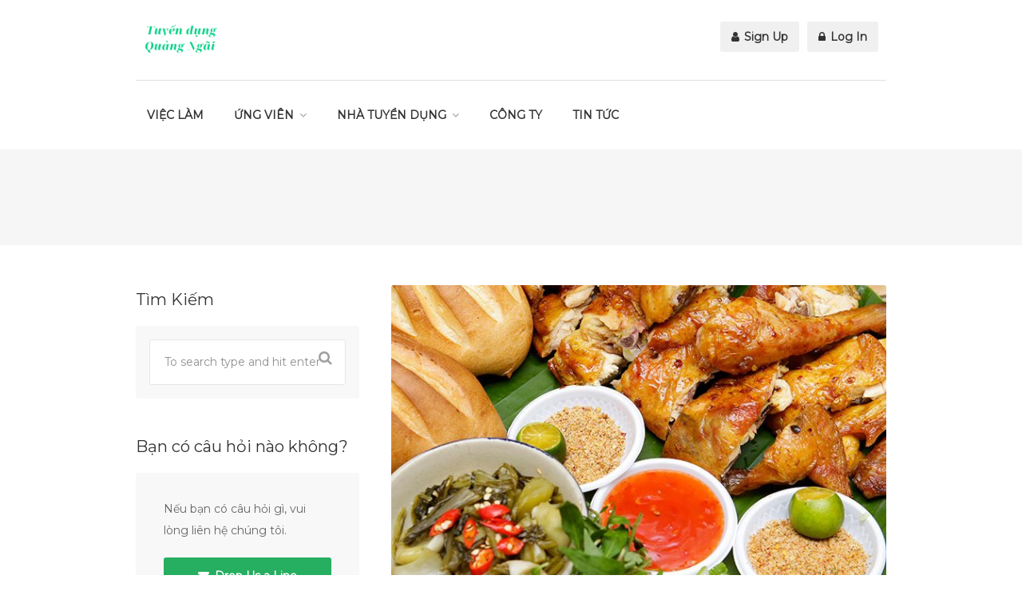

--- FILE ---
content_type: application/javascript
request_url: https://tuyendungquangngai.com/wp-content/themes/workscout2/js/dev/custom.js?ver=1769361523
body_size: 37202
content:
/* ----------------- Start Document ----------------- */
(function($){
    "use strict";

    $(document).ready(function(){

    $(":checkbox").attr("autocomplete", "off");


    $('#login-tabs a').click(function (e) {
        e.preventDefault();
       
        // add class to tab
        $('#login-tabs li').removeClass('active');
        $(this).parent().addClass('active');
        // show the right tab
        $('.tab-content').hide();
        $( $(this).attr('href')).show();
        return false;
    });


    $(".cart-in-header").hoverIntent({
        sensitivity: 3,
        interval: 60,
        over: function () {
            $('.cart-list', this).fadeIn(200);
            $('.cart-btn a.button', this).addClass('hovered');
        },
        timeout: 220,
        out: function () {
            $('.cart-list', this).fadeOut(100);
            $('.cart-btn a.button', this).removeClass('hovered');
        }
    });


    $('.search_keywords #search_keywords').change(function() {
      
        $('.sidebar #search_keywords').val($(this).val());
    });
    /*----------------------------------------------------*/
    /*  Navigation
    /*----------------------------------------------------*/
    if($('header#main-header').hasClass('full-width')) {
        $('header#main-header').attr('data-full', 'yes');
    }  
    if($('header#main-header').hasClass('alternative')) {
        $('header#main-header').attr('data-alt', 'yes');
    }
    function menumobile(){
        var winWidth = $(window).width();

        if( winWidth < 973 ) {
            $('#navigation').removeClass('menu');
            $('#navigation li').removeClass('dropdown');
            $('header#main-header').removeClass('full-width');
            $('#navigation').superfish('destroy');
        } else {
            $('#navigation').addClass('menu');
            if($('header#main-header').data('full') === "yes" ) {
                 $('header#main-header').addClass('full-width');
            }
            $('#navigation').superfish({
                delay:       300,                               // one second delay on mouseout
                animation:   {opacity:'show'},   // fade-in and slide-down animation
                speed:       200,                               // animation speed
                speedOut:    50                                 // out animation speed
            });
        }
        if( winWidth < ws.header_breakpoint ) {
            $('header#main-header').addClass('alternative').removeClass('full-width');
        } else {
            if($('header#main-header').data('alt') === "yes" ) {} else {
                $('header#main-header').removeClass('alternative');
            }
        }
    }

    $(window).resize(function (){
        menumobile();
    });
    menumobile();


    $(window).load(function(){
        var $mascontainer = $('.recent-blog-posts.masonry, .woo_pricing_tables');
        $mascontainer.isotope({ itemSelector: '.recent-blog, .plan',layoutMode: 'fitRows' });
    });

    /*----------------------------------------------------*/
    /*  Mobile Navigation
    /*----------------------------------------------------*/
     $(function() {
    function mmenuInit() {
      var wi = $(window).width();
      if(wi <= '992') {

        $(".mmenu-init" ).remove();
        $("#navigation").clone().addClass("mmenu-init").insertBefore("#navigation").removeAttr('id').removeClass('style-1 style-2').find('ul').removeAttr('id');
        $(".mmenu-init").find(".container").removeClass("container");

        $(".mmenu-init").mmenu({
          "counters": true
        }, {
         // configuration
         "offCanvas": {
            "zposition": "front",
            "position": "right"
         }
        });

        var mmenuAPI = $(".mmenu-init").data( "mmenu" );
        var $icon = $(".hamburger");

        $(".mmenu-trigger").click(function() {
          mmenuAPI.open();
        });

        mmenuAPI.bind( "open:finish", function() {
           setTimeout(function() {
              $icon.addClass( "is-active" );
           });
        });
        mmenuAPI.bind( "close:finish", function() {
           setTimeout(function() {
              $icon.removeClass( "is-active" );
           });
        });


      }
      $(".mm-next").addClass("mm-fullsubopen");
    }
    mmenuInit();
    $(window).resize(function() { mmenuInit(); });
  });

    /*  User Menu */
    $('.user-menu').on('click', function(){
    $(this).toggleClass('active');
  });

      //   var jPanelMenu = $.jPanelMenu({
      //     menu: '#responsive',
      //     animated: false,
      //     duration: 200,
      //     keyboardShortcuts: false,
      //     closeOnContentClick: true
      //   });


      // // desktop devices
      //   $('.menu-trigger').on('click',function(){
      //     var jpm = $(this);

      //     if( jpm.hasClass('active') )
      //     {
      //       jPanelMenu.off();
      //       jpm.removeClass('active');
      //     }
      //     else
      //     {
      //       jPanelMenu.on();
      //       jPanelMenu.open();
      //       jpm.addClass('active');
      //     }
      //     return false;
      //   });


      //   // Removes SuperFish Styles
      //   $('#jPanelMenu-menu').removeClass('sf-menu');
      //   $('#jPanelMenu-menu li ul').removeAttr('style');


      //   $(window).resize(function (){
      //     var winWidth = $(window).width();
      //     var jpmactive = $('.menu-trigger');
      //     if(winWidth>990) {
      //       jPanelMenu.off();
      //       jpmactive.removeClass('active');
      //     }
      //   });

    var pixelRatio = !!window.devicePixelRatio ? window.devicePixelRatio : 1;
      $(window).on("load", function() {
        if (pixelRatio > 1) {
          if(ws.retinalogo) {
            $('header:not(.transparent) #logo img').attr('src',ws.retinalogo);
          }
         if(ws.transparentretinalogo) {
            $('header.transparent:not(.cloned) #logo img').attr('src',ws.transparentretinalogo);
          }

        } else {
              $('header:not(.transparent) #logo img').attr('src',ws.logo);
              $('header.transparent:not(.cloned) #logo img').attr('src',ws.transparentlogo);
        }
      });

$(window).bind("load resize",function(){
        var winWidth = $(window).width();
        if(winWidth<1290) {
            $(".sticky-header.cloned").remove();
        }
    });

    /*----------------------------------------------------*/
    /*  Stacktable / Responsive Tables Plug-in
    /*----------------------------------------------------*/
    $('.shop_table,.responsive-table').stacktable();
    
    $(".small-only input.input-text.qty.text").on( "change", function() {
        var value = $(this).val();
        var name = $(this).attr('name');
        $(".large-only").find(".quantity.buttons_added .qty[name*='"+name+"']").val(value);
    });

    /*----------------------------------------------------*/
    /*  Back to Top
    /*----------------------------------------------------*/
        var pxShow = 400; // height on which the button will show
        var fadeInTime = 400; // how slow / fast you want the button to show
        var fadeOutTime = 400; // how slow / fast you want the button to hide
        var scrollSpeed = 400; // how slow / fast you want the button to scroll to top.

        $(window).scroll(function(){
          if($(window).scrollTop() >= pxShow){
            $("#backtotop").fadeIn(fadeInTime);
          } else {
            $("#backtotop").fadeOut(fadeOutTime);
          }
        });

        $('#backtotop a').on('click',function(){
          $('html, body').animate({scrollTop:0}, scrollSpeed);
          return false;
        });
    


    /*----------------------------------------------------*/
    /*  Showbiz Carousel
    /*----------------------------------------------------*/
    $( ".job-spotlight-car" ).each( function( index, element ){
        var visible = $(this).data('visible');
        var autoplay = $(this).data('autoplay');
        var delay = $(this).data('delay');
       
        $( this ).showbizpro({
            dragAndScroll:"off",
            visibleElementsArray:visible,
            carousel:"on",
            entrySizeOffset:0,
            allEntryAtOnce:"off",
            rewindFromEnd:"off",
            autoPlay:autoplay,
            delay:delay,
            speed:400,
            easing:'easeOut'
        });
    });  
    $( ".related-job-spotlight-car" ).each( function( index, element ){
        var visible = $(this).data('visible');
        var autoplay = $(this).data('autoplay');
        var delay = $(this).data('delay');
       
        $( this ).showbizpro({
            dragAndScroll:"off",
            visibleElementsArray:visible,
            carousel:"off",
            entrySizeOffset:0,
            allEntryAtOnce:"off",
            rewindFromEnd:"off",
            autoPlay:autoplay,
            delay:delay,
            speed:400,
            easing:'easeOut'
        });
    });
        

    $('.our-clients-run').each( function( index, element ){
        var autoplay = $(this).data('autoplay');
        var delay = $(this).data('delay');
        $( this ).showbizpro({
            dragAndScroll:"off",
            visibleElementsArray:[5,4,3,1],
            carousel:"on",
            entrySizeOffset:0,
            allEntryAtOnce:"off",
            autoPlay:autoplay,
            delay:delay,
            speed:400,
        });

    });




    /*----------------------------------------------------*/
    /*  Flexslider
    /*----------------------------------------------------*/
        $('.testimonials-slider').flexslider({
            animation: "fade",
            controlsContainer: $(".custom-controls-container"),
            customDirectionNav: $(".custom-navigation a")
        });



    /*----------------------------------------------------*/
    /*  Counters
    /*----------------------------------------------------*/

        $('.counter').counterUp({
            delay: 10,
            time: 800
        });



    /*----------------------------------------------------*/
    /*  Chosen Plugin
    /*----------------------------------------------------*/

        var config = {
          '.chosen-select-radius'    : {disable_search_threshold: 10, width:"30%",no_results_text: ws.no_results_text, inherit_select_classes: true},
          '.chosen-select'           : {disable_search_threshold: 10, width:"100%",no_results_text: ws.no_results_text},
          '.chosen-select-deselect'  : {allow_single_deselect:true, width:"100%",no_results_text: ws.no_results_text},
          '.chosen-select-no-single' : {disable_search_threshold:10, width:"100%",no_results_text: ws.no_results_text},
          '.chosen-select-no-results': {no_results_text: ws.no_results_text},
          '.chosen-select-width'     : {width:"95%"}
        };
        for (var selector in config) {
          $(selector).chosen(config[selector]);
        }




    /*----------------------------------------------------*/
    /*  Magnific Popup
    /*----------------------------------------------------*/   
        
            $('body').magnificPopup({
                type: 'image',
                delegate: 'a.mfp-gallery',

                fixedContentPos: true,
                fixedBgPos: true,

                overflowY: 'auto',

                closeBtnInside: true,
                preloader: true,

                removalDelay: 0,
                mainClass: 'mfp-fade',

                gallery:{enabled:true},

                callbacks: {
                    buildControls: function() {
                         this.contentContainer.append(this.arrowLeft.add(this.arrowRight));
                    }
                }
            });

            
        $(document).on( 'submit', '.small-dialog-content.woo-reg-box form.login, .small-dialog-content.woo-reg-box form.register', function(e) {
            var form = $(this);
            var error = false;

            var base = $(this).serialize();
            var button = $(this).find( 'input[type=submit]' );

            $(button).css('backgroundColor','#ddd');
            var data = base + '&' + button.attr("name") + "=" + button.val();

            var $response = $( '#ajax-response' );

            var request = $.ajax({
                url: ws.woo_account_page,
                data: data,
                type: 'POST',
                cache: false,
                async: false,
                success: function(response) {
                    form.find( $( '.woocommerce-error' ) ).remove();

                    var $response = $( '#ajax_response' );
                    var html = $.parseHTML(response);

                    $response.append(html);
                    error = $response.find( $( '.woocommerce-error' ) );

                    $(button).css('backgroundColor',ws.theme_color);
                    if ( error.length > 0 ) {
                        form.prepend( error.clone() );
                        $response.html('');
                        e.preventDefault();
                    } else {
                        if(form.hasClass('register')) {
                            window.location.href = ws.woo_account_page;
                            e.preventDefault();
                            return false;
                        } else {
                            document.location.href = ws.woo_account_page;
                        }
                    }
                }
            });

        });

            $('.popup-with-zoom-anim').magnificPopup({
                type: 'inline',

                fixedContentPos: false,
                fixedBgPos: true,

                overflowY: 'auto',

                closeBtnInside: true,
                preloader: false,

                midClick: true,
                removalDelay: 300,
                mainClass: 'my-mfp-zoom-in',

                prependTo: '#wrapper'
            });


            $('.mfp-image').magnificPopup({
                type: 'image',
                closeOnContentClick: true,
                mainClass: 'mfp-fade',
                image: {
                    verticalFit: true
                }
            });


            $('.popup-youtube, .popup-vimeo, .popup-gmaps').magnificPopup({
                disableOn: 700,
                type: 'iframe',
                mainClass: 'mfp-fade',
                removalDelay: 160,
                preloader: false,

                fixedContentPos: false
            });


     /*---------------------------------------------------*/
    /*  Contact Form
    /*---------------------------------------------------*/
    

    //reset previously set border colors and hide all comment on .keyup()
    $("#contactform input, #contactform textarea").keyup(function() {
      $("#contactform input, #contactform textarea").removeClass('error');
      $("#result").slideUp();
    });




    /*----------------------------------------------------*/
    /*  Accordions
    /*----------------------------------------------------*/

        var $accor = $('.accordion');

         $accor.each(function() {
            $(this).find("div").hide().first().show();
            $(this).find("h3").first().addClass('active-acc');
        });

        var $trigger = $accor.find('h3');

        $trigger.on('click', function(e) {
            var location = $(this).parent();

            if( $(this).next().is(':hidden') ) {
                var $triggerloc = $('h3',location);
                $triggerloc.removeClass('active-acc').next().slideUp(300);
                $(this).addClass('active-acc').next().slideDown(300);
            }
             e.preventDefault();
        });

    

    /*----------------------------------------------------*/
    /*  Application Tabs
    /*----------------------------------------------------*/   
        // Get all the links.
        var link = $(".app-link");
        $('.close-tab').hide();

        $('.app-tabs div.app-tab-content').hide();
        // On clicking of the links do something.
        link.on('click', function(e) {

            e.preventDefault();
            $(this).parents('div.application').find('.close-tab').fadeOut();
            if($(this).hasClass('opened')) {
                $(this).parents('div.application').find(".app-tabs div.app-tab-content").slideUp('fast');
                $(this).parents('div.application').find('.close-tab').fadeOut(10);
                $(this).removeClass('opened');
            } else {
                $(this).parents('div.application').find(".app-link").removeClass('opened');
                $(this).addClass('opened');
                var a = $(this).attr("href");
                $(this).parents('div.application').find(a).slideDown('fast').removeClass('closed').addClass('opened');
                $(this).parents('div.application').find('.close-tab').fadeIn(10);
            }

            $(this).parents('div.application').find(".app-tabs div.app-tab-content").not(a).slideUp('fast').addClass('closed').removeClass('opened');
            
        });

        $('.close-tab').on('click',function(e){
            $(this).fadeOut();
            e.preventDefault();
            $(this).parents('div.application').find(".app-link").removeClass('opened');
            $(this).parents('div.application').find(".app-tabs div.app-tab-content").slideUp('fast').addClass('closed').removeClass('opened');
        });


    /*----------------------------------------------------*/
    /*  Add Resume 
    /*----------------------------------------------------*/   
        $('.box-to-clone').hide();
        $('.add-box').on('click', function(e) {
            e.preventDefault();
            var newElem = $(this).parent().find('.box-to-clone:first').clone();
            newElem.find('input').val('');
            newElem.prependTo($(this).parent()).show();
            var height = $(this).prev('.box-to-clone').outerHeight(true);
            
            $("html, body").stop().animate({ scrollTop: $(this).offset().top-height}, 600);
        });

        $('body').on('click','.remove-box', function(e) {
            e.preventDefault();
            $(this).parent().remove();
        });



        $('.stars a').on( "click", function() {
            $('.stars a').removeClass('prevactive');
            $(this).prevAll().addClass('prevactive');
        }).hover(
          function() {
            $('.stars a').removeClass('prevactive');
            $(this).addClass('prevactive').prevAll().addClass('prevactive');
          }, function() {
            $('.stars a').removeClass('prevactive');
            $('.stars a.active').prevAll().addClass('prevactive');
          }
        );

        
    /*----------------------------------------------------*/
    /*  Tabs
    /*----------------------------------------------------*/ 
        var $tabsNav    = $('.tabs-nav,.vc_tta-tabs-list'),
        $tabsNavLis = $tabsNav.children('li');
        // $tabContent = $('.tab-content');

        $tabsNav.each(function() {
            var $this = $(this);
            
                $this.next().children('.tab-content').stop(true,true).hide().first().show();

                $this.children('li').first().addClass('active').stop(true,true).show();
            
        });

        $tabsNavLis.on('click', function(e) {
            var $this = $(this);

            $this.siblings().removeClass('active').end()
            .addClass('active');

            $this.parent().next().children('.tab-content').stop(true,true).hide()
            .siblings( $this.find('a').attr('href') ).fadeIn();

            e.preventDefault();
        });
    
    var hash = window.location.hash;
    var anchor = $('.tabs-nav-o a[href="' + hash + '"]');
    if (anchor.length === 0) {
      
    } else {
        $(".tab-content").hide();
        anchor.trigger( "click" );
        $(hash+".tab-content").show();
    }


    $('#login-tabs a').click(function (e) {
        
        e.preventDefault();
        // add class to tab
        $('#login-tabs li').removeClass('active');
       $(this).parent().addClass('active');
        // show the right tab
        $(' .tab-content').hide();
        $( $(this).attr('href')).show();
        return false;
    });

    /*remove empty tags*/
    $('p').each(function() {
        var $this = $(this);
        if($this.html().replace(/\s|&nbsp;/g, '').length === 0)
        $this.addClass('pfix').html(''); 
    }); 


    
    $('.ws-file-upload').change(function(){
        
            var filename = [];
            $.each($(this).prop("files"), function(k,v){
                filename.push('<span class="job-manager-uploaded-file-name">'+v['name']+'</span> ');
            });
        
            $(this).prev('.job-manager-uploaded-files').html(filename);
      
    });

    
    /*----------------------------------------------------*/
    /*  Sliding In-Out Content
    /*----------------------------------------------------*/

    $(window).bind("load resize scroll",function(e){
        var headerElem = $('.parallax .search-container');

        // flying out and fading for header content
        $(headerElem).css({  'transform': 'translateY(' + (  $(window).scrollTop() / -9 ) + 'px)', });
        // $(headerElem).css({ 'opacity': 1 - $(window).scrollTop() / 600 });  
    });



    /*----------------------------------------------------*/
    /*  Parallax
    /*----------------------------------------------------*/
    /* detect touch */
    if("ontouchstart" in window){
        document.documentElement.className = document.documentElement.className + " touch";
    }
    if(!$("html").hasClass("touch")){
        /* background fix */
        $(".parallax").css("background-attachment", "fixed");
    }

    /* fix vertical when not overflow
    call fullscreenFix() if .fullscreen content changes */
    function fullscreenFix(){
        var h = $('body').height();
        // set .fullscreen height
        $(".parallax-content").each(function(i){
            if($(this).innerHeight() > h){ $(this).closest(".fullscreen").addClass("overflow");
            }
        });
    }
    $(window).resize(fullscreenFix);
    fullscreenFix();



    /* resize background images */
    function backgroundResize(){
        var windowH = $(window).height();
        var winWidth = $(window).width();
        var userAgent = navigator.userAgent || navigator.vendor || window.opera;
        var ios = false;
        console.log(userAgent);
        if( userAgent.match( /iPad/i ) || userAgent.match( /iPhone/i ) || userAgent.match( /iPod/i ) ) {
            ios = true;
        }
       if( ios == true) {
             $(".background").each(function(i){
               $(this).addClass('mobilebg');
            });
            console.log('are we here IOS?');
        } else 
            if( winWidth>1023 ) {
            $(".background").each(function(i){
                var path = $(this);
                $(this).removeClass('mobilebg');
                // variables
                var contW = path.width();
                var contH = path.height();
                var imgW = path.attr("data-img-width");
                var imgH = path.attr("data-img-height");
                var ratio = imgW / imgH;
                // overflowing difference
                var diff = parseFloat(path.attr("data-diff"));
                diff = diff ? diff : 0;
                // remaining height to have fullscreen image only on parallax
                var remainingH = 0;
                if(path.hasClass("parallax") && !$("html").hasClass("touch")){
                    var maxH = contH > windowH ? contH : windowH;
                    remainingH = windowH - contH;
                }
                // set img values depending on cont
                imgH = contH + remainingH + diff;
                imgW = imgH * ratio;
                // fix when too large
                if(contW > imgW){
                    imgW = contW;
                    imgH = imgW / ratio;
                }
                //
                path.data("resized-imgW", imgW);
                path.data("resized-imgH", imgH);
                path.css("background-size", imgW + "px " + imgH + "px");
            });
        } 
    }
    $(window).resize(backgroundResize);
    $(window).focus(backgroundResize);
    backgroundResize();



    /* set parallax background-position */
    function parallaxPosition(e){
         var winWidth = $(window).width();
        var userAgent = navigator.userAgent || navigator.vendor || window.opera;
        var ios = false;
        if( userAgent.match( /iPad/i ) || userAgent.match( /iPhone/i ) || userAgent.match( /iPod/i ) ) {
            ios = true;
        }
        if(winWidth>1023 || ios == false) {
            var heightWindow = $(window).height();
            var topWindow = $(window).scrollTop();
            var bottomWindow = topWindow + heightWindow;
            var currentWindow = (topWindow + bottomWindow) / 2;
                $(".parallax").each(function(i){
                    var path = $(this);
                    var height = path.height();
                    var top = path.offset().top;
                    var bottom = top + height;
                    // only when in range
                    if(bottomWindow > top && topWindow < bottom){
                        var imgW = path.data("resized-imgW");
                        var imgH = path.data("resized-imgH");
                        // min when image touch top of window
                        var min = 0;
                        // max when image touch bottom of window
                        var max = - imgH + heightWindow;
                        // overflow changes parallax
                        var overflowH = height < heightWindow ? imgH - height : imgH - heightWindow; // fix height on overflow
                        top = top - overflowH;
                        bottom = bottom + overflowH;
                        // value with linear interpolation
                        var value = -100 + min + (max - min) * (currentWindow - top) / (bottom - top);
                        // set background-position
                        var orizontalPosition = path.attr("data-oriz-pos");
                        orizontalPosition = orizontalPosition ? orizontalPosition : "50%";
                        $(this).css("background-position", orizontalPosition + " " + value + "px");

                    }
                });
            }
        }
    if(!$("html").hasClass("touch")){
        $(window).resize(parallaxPosition);
        //$(window).focus(parallaxPosition);
        $(window).scroll(parallaxPosition);
        parallaxPosition();
    }


    /*----------------------------------------------------*/
    /*  Sticky Header 
    /*----------------------------------------------------*/
    if ($('header#main-header').hasClass('sticky-header')) { 
    
        $(".sticky-header" ).clone(true).addClass('cloned').insertAfter( ".sticky-header" );
       
        $(".sticky-header.cloned.transparent #logo a img").attr('src',ws.logo);
        $(".sticky-header.cloned.alternative").removeClass('alternative');
        $('.sticky-header.cloned .popup-with-zoom-anim').magnificPopup({
                type: 'inline',

                fixedContentPos: false,
                fixedBgPos: true,

                overflowY: 'auto',

                closeBtnInside: true,
                preloader: false,

                midClick: true,
                removalDelay: 300,
                mainClass: 'my-mfp-zoom-in'
            });

        var stickyHeader = document.querySelector(".sticky-header.cloned");

        var headroom = new Headroom(stickyHeader, {
          "offset": $(".sticky-header").height(),
          "tolerance": 0
        });
         $(".sticky-header.cloned").find('#signup-dialog').remove();
        $(".sticky-header.cloned").find('#login-dialog').remove();

        // disabling on mobile
        $(window).bind("load resize",function(e){
            $( ".sticky-header.cloned" ).removeClass('transparent alternative');

            var winWidth = $(window).width();

            if(winWidth>ws.header_breakpoint) {
                headroom.init();
                }

                else if(winWidth<ws.header_breakpoint) {
                    headroom.destroy();
                }
        });

    }

        $(".small-only #coupon_code").on( "change", function() {
                var value = $(this).val();
                var name = $(this).attr('name');
                $(".large-only").find("input[name*='"+name+"']").val(value);
            }); 

        $(".large-only #coupon_code").on( "change", function() {
                var value = $(this).val();
                var name = $(this).attr('name');
                $(".small-only").find("input[name*='"+name+"']").val(value);
            });

    /* move related jobs after job details*/
    var winWidth = $(window).width();
    if(winWidth < 768){
        $("#related-job-container").detach().appendTo('#job-details')
    } 
    
// v1.5

    /*----------------------------------------------------*/
    /*  Slick Carousel
    /*----------------------------------------------------*/
    $('.testimonial-carousel').slick({
      centerMode: true,
      centerPadding: '34%',
      slidesToShow: 1,
      dots: false,
      arrows: false,
      responsive: [
        {
          breakpoint: 1025,
          settings: {
            centerPadding: '10px',
            slidesToShow: 2,
          }
        },
        {
          breakpoint: 767,
          settings: {
            centerPadding: '10px',
            slidesToShow: 1
          }
        }
      ]
    });


    /*----------------------------------------------------*/
    /*  Flip Banner
    /*----------------------------------------------------*/
    function flipBanner() {

        $('.flip-banner').prepend('<div class="flip-banner-overlay"></div>');

        $(".flip-banner").each(function() {
            var attrImage = $(this).attr('data-background');
            var attrColor = $(this).attr('data-color');
            var attrOpacity = $(this).attr('data-color-opacity');

            if(attrImage !== undefined) {
                $(this).css('background-image', 'url('+attrImage+')');
            }

            if(attrColor !== undefined) {
                $(this).find(".flip-banner-overlay").css('background-color', ''+attrColor+'');
            }

            if(attrOpacity !== undefined) {
                $(this).find(".flip-banner-overlay").css('opacity', ''+attrOpacity+'');
            }

        });
    }
    flipBanner();


    /*----------------------------------------------------*/
    /*  Image Box
    /*----------------------------------------------------*/
    $('.img-box').each(function(){
        $(this).append('<div class="img-box-background"></div>');
        $(this).children('.img-box-background').css({'background-image': 'url('+ $(this).attr('data-background-image') +')'});
    });

// ------------------ End Document ------------------ //
});

})(this.jQuery);

  
  /**
 * hoverIntent is similar to jQuery's built-in "hover" method except that
 * instead of firing the handlerIn function immediately, hoverIntent checks
 * to see if the user's mouse has slowed down (beneath the sensitivity
 * threshold) before firing the event. The handlerOut function is only
 * called after a matching handlerIn.
 *
 * hoverIntent r7 // 2013.03.11 // jQuery 1.9.1+
 * http://cherne.net/brian/resources/jquery.hoverIntent.html
 *
 * You may use hoverIntent under the terms of the MIT license. Basically that
 * means you are free to use hoverIntent as long as this header is left intact.
 * Copyright 2007, 2013 Brian Cherne
 *
 * // basic usage ... just like .hover()
 * .hoverIntent( handlerIn, handlerOut )
 * .hoverIntent( handlerInOut )
 *
 * // basic usage ... with event delegation!
 * .hoverIntent( handlerIn, handlerOut, selector )
 * .hoverIntent( handlerInOut, selector )
 *
 * // using a basic configuration object
 * .hoverIntent( config )
 *
 * @param  handlerIn   function OR configuration object
 * @param  handlerOut  function OR selector for delegation OR undefined
 * @param  selector    selector OR undefined
 * @author Brian Cherne <brian(at)cherne(dot)net>
 **/
(function($) {
    $.fn.hoverIntent = function(handlerIn,handlerOut,selector) {

        // default configuration values
        var cfg = {
            interval: 50,
            sensitivity: 7,
            timeout: 0
        };

        if ( typeof handlerIn === "object" ) {
            cfg = $.extend(cfg, handlerIn );
        } else if ($.isFunction(handlerOut)) {
            cfg = $.extend(cfg, { over: handlerIn, out: handlerOut, selector: selector } );
        } else {
            cfg = $.extend(cfg, { over: handlerIn, out: handlerIn, selector: handlerOut } );
        }

        // instantiate variables
        // cX, cY = current X and Y position of mouse, updated by mousemove event
        // pX, pY = previous X and Y position of mouse, set by mouseover and polling interval
        var cX, cY, pX, pY;

        // A private function for getting mouse position
        var track = function(ev) {
            cX = ev.pageX;
            cY = ev.pageY;
        };

        // A private function for comparing current and previous mouse position
        var compare = function(ev,ob) {
            ob.hoverIntent_t = clearTimeout(ob.hoverIntent_t);
            // compare mouse positions to see if they've crossed the threshold
            if ( ( Math.abs(pX-cX) + Math.abs(pY-cY) ) < cfg.sensitivity ) {
                $(ob).off("mousemove.hoverIntent",track);
                // set hoverIntent state to true (so mouseOut can be called)
                ob.hoverIntent_s = 1;
                return cfg.over.apply(ob,[ev]);
            } else {
                // set previous coordinates for next time
                pX = cX; pY = cY;
                // use self-calling timeout, guarantees intervals are spaced out properly (avoids JavaScript timer bugs)
                ob.hoverIntent_t = setTimeout( function(){compare(ev, ob);} , cfg.interval );
            }
        };

        // A private function for delaying the mouseOut function
        var delay = function(ev,ob) {
            ob.hoverIntent_t = clearTimeout(ob.hoverIntent_t);
            ob.hoverIntent_s = 0;
            return cfg.out.apply(ob,[ev]);
        };

        // A private function for handling mouse 'hovering'
        var handleHover = function(e) {
            // copy objects to be passed into t (required for event object to be passed in IE)
            var ev = jQuery.extend({},e);
            var ob = this;

            // cancel hoverIntent timer if it exists
            if (ob.hoverIntent_t) { ob.hoverIntent_t = clearTimeout(ob.hoverIntent_t); }

            // if e.type == "mouseenter"
            if (e.type == "mouseenter") {
                // set "previous" X and Y position based on initial entry point
                pX = ev.pageX; pY = ev.pageY;
                // update "current" X and Y position based on mousemove
                $(ob).on("mousemove.hoverIntent",track);
                // start polling interval (self-calling timeout) to compare mouse coordinates over time
                if (ob.hoverIntent_s != 1) { ob.hoverIntent_t = setTimeout( function(){compare(ev,ob);} , cfg.interval );}

                // else e.type == "mouseleave"
            } else {
                // unbind expensive mousemove event
                $(ob).off("mousemove.hoverIntent",track);
                // if hoverIntent state is true, then call the mouseOut function after the specified delay
                if (ob.hoverIntent_s == 1) { ob.hoverIntent_t = setTimeout( function(){delay(ev,ob);} , cfg.timeout );}
            }
        };

        // listen for mouseenter and mouseleave
        return this.on({'mouseenter.hoverIntent':handleHover,'mouseleave.hoverIntent':handleHover}, cfg.selector);
    };
})(jQuery);